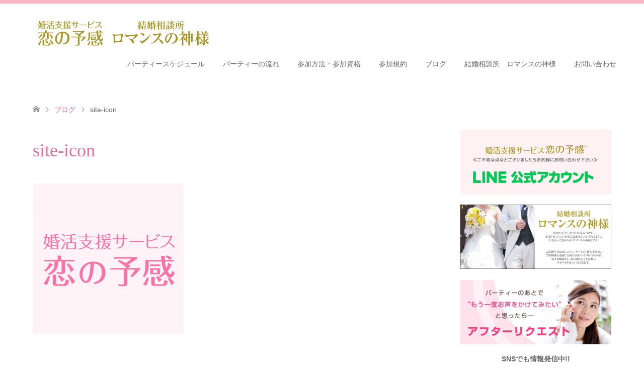

--- FILE ---
content_type: text/html; charset=UTF-8
request_url: https://www.114-koinoyokan.com/site-icon
body_size: 12446
content:




<!DOCTYPE html>
<html dir="ltr" lang="ja" prefix="og: https://ogp.me/ns#">
<head>
<meta charset="UTF-8">
<!--[if IE]><meta http-equiv="X-UA-Compatible" content="IE=edge"><![endif]-->
<meta name="viewport" content="width=device-width">

<meta name="description" content="...">
<link rel="pingback" href="https://www.114-koinoyokan.com/xmlrpc.php">
<link rel="shortcut icon" href="https://www.114-koinoyokan.com/wp-content/uploads/tcd-w/512x512.png">
	<style>img:is([sizes="auto" i], [sizes^="auto," i]) { contain-intrinsic-size: 3000px 1500px }</style>
	
		<!-- All in One SEO 4.9.3 - aioseo.com -->
		<title>site-icon | 婚活支援サービス 恋の予感</title>
	<meta name="robots" content="max-image-preview:large" />
	<meta name="author" content="staff"/>
	<link rel="canonical" href="https://www.114-koinoyokan.com/site-icon" />
	<meta name="generator" content="All in One SEO (AIOSEO) 4.9.3" />
		<meta property="og:locale" content="ja_JP" />
		<meta property="og:site_name" content="婚活支援サービス 恋の予感 | 岩手県花巻・北上・奥州・一関・沿岸" />
		<meta property="og:type" content="article" />
		<meta property="og:title" content="site-icon | 婚活支援サービス 恋の予感" />
		<meta property="og:url" content="https://www.114-koinoyokan.com/site-icon" />
		<meta property="article:published_time" content="2019-01-16T12:52:51+00:00" />
		<meta property="article:modified_time" content="2019-01-16T12:52:51+00:00" />
		<meta name="twitter:card" content="summary_large_image" />
		<meta name="twitter:title" content="site-icon | 婚活支援サービス 恋の予感" />
		<script type="application/ld+json" class="aioseo-schema">
			{"@context":"https:\/\/schema.org","@graph":[{"@type":"BreadcrumbList","@id":"https:\/\/www.114-koinoyokan.com\/site-icon#breadcrumblist","itemListElement":[{"@type":"ListItem","@id":"https:\/\/www.114-koinoyokan.com#listItem","position":1,"name":"\u5bb6","item":"https:\/\/www.114-koinoyokan.com","nextItem":{"@type":"ListItem","@id":"https:\/\/www.114-koinoyokan.com\/site-icon#listItem","name":"site-icon"}},{"@type":"ListItem","@id":"https:\/\/www.114-koinoyokan.com\/site-icon#listItem","position":2,"name":"site-icon","previousItem":{"@type":"ListItem","@id":"https:\/\/www.114-koinoyokan.com#listItem","name":"\u5bb6"}}]},{"@type":"ItemPage","@id":"https:\/\/www.114-koinoyokan.com\/site-icon#itempage","url":"https:\/\/www.114-koinoyokan.com\/site-icon","name":"site-icon | \u5a5a\u6d3b\u652f\u63f4\u30b5\u30fc\u30d3\u30b9 \u604b\u306e\u4e88\u611f","inLanguage":"ja","isPartOf":{"@id":"https:\/\/www.114-koinoyokan.com\/#website"},"breadcrumb":{"@id":"https:\/\/www.114-koinoyokan.com\/site-icon#breadcrumblist"},"author":{"@id":"https:\/\/www.114-koinoyokan.com\/archives\/author\/staff#author"},"creator":{"@id":"https:\/\/www.114-koinoyokan.com\/archives\/author\/staff#author"},"datePublished":"2019-01-16T21:52:51+09:00","dateModified":"2019-01-16T21:52:51+09:00"},{"@type":"Organization","@id":"https:\/\/www.114-koinoyokan.com\/#organization","name":"\u5a5a\u6d3b\u652f\u63f4\u30b5\u30fc\u30d3\u30b9 \u604b\u306e\u4e88\u611f","description":"\u5ca9\u624b\u770c\u82b1\u5dfb\u30fb\u5317\u4e0a\u30fb\u5965\u5dde\u30fb\u4e00\u95a2\u30fb\u6cbf\u5cb8","url":"https:\/\/www.114-koinoyokan.com\/"},{"@type":"Person","@id":"https:\/\/www.114-koinoyokan.com\/archives\/author\/staff#author","url":"https:\/\/www.114-koinoyokan.com\/archives\/author\/staff","name":"staff"},{"@type":"WebSite","@id":"https:\/\/www.114-koinoyokan.com\/#website","url":"https:\/\/www.114-koinoyokan.com\/","name":"\u5a5a\u6d3b\u652f\u63f4\u30b5\u30fc\u30d3\u30b9 \u604b\u306e\u4e88\u611f","description":"\u5ca9\u624b\u770c\u82b1\u5dfb\u30fb\u5317\u4e0a\u30fb\u5965\u5dde\u30fb\u4e00\u95a2\u30fb\u6cbf\u5cb8","inLanguage":"ja","publisher":{"@id":"https:\/\/www.114-koinoyokan.com\/#organization"}}]}
		</script>
		<!-- All in One SEO -->

<link rel="alternate" type="application/rss+xml" title="婚活支援サービス 恋の予感 &raquo; フィード" href="https://www.114-koinoyokan.com/feed" />
<link rel="alternate" type="application/rss+xml" title="婚活支援サービス 恋の予感 &raquo; コメントフィード" href="https://www.114-koinoyokan.com/comments/feed" />
<script type="text/javascript">
/* <![CDATA[ */
window._wpemojiSettings = {"baseUrl":"https:\/\/s.w.org\/images\/core\/emoji\/15.0.3\/72x72\/","ext":".png","svgUrl":"https:\/\/s.w.org\/images\/core\/emoji\/15.0.3\/svg\/","svgExt":".svg","source":{"concatemoji":"https:\/\/www.114-koinoyokan.com\/wp-includes\/js\/wp-emoji-release.min.js?ver=6.7.4"}};
/*! This file is auto-generated */
!function(i,n){var o,s,e;function c(e){try{var t={supportTests:e,timestamp:(new Date).valueOf()};sessionStorage.setItem(o,JSON.stringify(t))}catch(e){}}function p(e,t,n){e.clearRect(0,0,e.canvas.width,e.canvas.height),e.fillText(t,0,0);var t=new Uint32Array(e.getImageData(0,0,e.canvas.width,e.canvas.height).data),r=(e.clearRect(0,0,e.canvas.width,e.canvas.height),e.fillText(n,0,0),new Uint32Array(e.getImageData(0,0,e.canvas.width,e.canvas.height).data));return t.every(function(e,t){return e===r[t]})}function u(e,t,n){switch(t){case"flag":return n(e,"\ud83c\udff3\ufe0f\u200d\u26a7\ufe0f","\ud83c\udff3\ufe0f\u200b\u26a7\ufe0f")?!1:!n(e,"\ud83c\uddfa\ud83c\uddf3","\ud83c\uddfa\u200b\ud83c\uddf3")&&!n(e,"\ud83c\udff4\udb40\udc67\udb40\udc62\udb40\udc65\udb40\udc6e\udb40\udc67\udb40\udc7f","\ud83c\udff4\u200b\udb40\udc67\u200b\udb40\udc62\u200b\udb40\udc65\u200b\udb40\udc6e\u200b\udb40\udc67\u200b\udb40\udc7f");case"emoji":return!n(e,"\ud83d\udc26\u200d\u2b1b","\ud83d\udc26\u200b\u2b1b")}return!1}function f(e,t,n){var r="undefined"!=typeof WorkerGlobalScope&&self instanceof WorkerGlobalScope?new OffscreenCanvas(300,150):i.createElement("canvas"),a=r.getContext("2d",{willReadFrequently:!0}),o=(a.textBaseline="top",a.font="600 32px Arial",{});return e.forEach(function(e){o[e]=t(a,e,n)}),o}function t(e){var t=i.createElement("script");t.src=e,t.defer=!0,i.head.appendChild(t)}"undefined"!=typeof Promise&&(o="wpEmojiSettingsSupports",s=["flag","emoji"],n.supports={everything:!0,everythingExceptFlag:!0},e=new Promise(function(e){i.addEventListener("DOMContentLoaded",e,{once:!0})}),new Promise(function(t){var n=function(){try{var e=JSON.parse(sessionStorage.getItem(o));if("object"==typeof e&&"number"==typeof e.timestamp&&(new Date).valueOf()<e.timestamp+604800&&"object"==typeof e.supportTests)return e.supportTests}catch(e){}return null}();if(!n){if("undefined"!=typeof Worker&&"undefined"!=typeof OffscreenCanvas&&"undefined"!=typeof URL&&URL.createObjectURL&&"undefined"!=typeof Blob)try{var e="postMessage("+f.toString()+"("+[JSON.stringify(s),u.toString(),p.toString()].join(",")+"));",r=new Blob([e],{type:"text/javascript"}),a=new Worker(URL.createObjectURL(r),{name:"wpTestEmojiSupports"});return void(a.onmessage=function(e){c(n=e.data),a.terminate(),t(n)})}catch(e){}c(n=f(s,u,p))}t(n)}).then(function(e){for(var t in e)n.supports[t]=e[t],n.supports.everything=n.supports.everything&&n.supports[t],"flag"!==t&&(n.supports.everythingExceptFlag=n.supports.everythingExceptFlag&&n.supports[t]);n.supports.everythingExceptFlag=n.supports.everythingExceptFlag&&!n.supports.flag,n.DOMReady=!1,n.readyCallback=function(){n.DOMReady=!0}}).then(function(){return e}).then(function(){var e;n.supports.everything||(n.readyCallback(),(e=n.source||{}).concatemoji?t(e.concatemoji):e.wpemoji&&e.twemoji&&(t(e.twemoji),t(e.wpemoji)))}))}((window,document),window._wpemojiSettings);
/* ]]> */
</script>
<link rel='stylesheet' id='style-css' href='https://www.114-koinoyokan.com/wp-content/themes/skin_tcd046/style.css?ver=1.2' type='text/css' media='all' />
<style id='wp-emoji-styles-inline-css' type='text/css'>

	img.wp-smiley, img.emoji {
		display: inline !important;
		border: none !important;
		box-shadow: none !important;
		height: 1em !important;
		width: 1em !important;
		margin: 0 0.07em !important;
		vertical-align: -0.1em !important;
		background: none !important;
		padding: 0 !important;
	}
</style>
<link rel='stylesheet' id='wp-block-library-css' href='https://www.114-koinoyokan.com/wp-includes/css/dist/block-library/style.min.css?ver=6.7.4' type='text/css' media='all' />
<link rel='stylesheet' id='aioseo/css/src/vue/standalone/blocks/table-of-contents/global.scss-css' href='https://www.114-koinoyokan.com/wp-content/plugins/all-in-one-seo-pack/dist/Lite/assets/css/table-of-contents/global.e90f6d47.css?ver=4.9.3' type='text/css' media='all' />
<link rel='stylesheet' id='wp-components-css' href='https://www.114-koinoyokan.com/wp-includes/css/dist/components/style.min.css?ver=6.7.4' type='text/css' media='all' />
<link rel='stylesheet' id='wp-preferences-css' href='https://www.114-koinoyokan.com/wp-includes/css/dist/preferences/style.min.css?ver=6.7.4' type='text/css' media='all' />
<link rel='stylesheet' id='wp-block-editor-css' href='https://www.114-koinoyokan.com/wp-includes/css/dist/block-editor/style.min.css?ver=6.7.4' type='text/css' media='all' />
<link rel='stylesheet' id='popup-maker-block-library-style-css' href='https://www.114-koinoyokan.com/wp-content/plugins/popup-maker/dist/packages/block-library-style.css?ver=dbea705cfafe089d65f1' type='text/css' media='all' />
<style id='classic-theme-styles-inline-css' type='text/css'>
/*! This file is auto-generated */
.wp-block-button__link{color:#fff;background-color:#32373c;border-radius:9999px;box-shadow:none;text-decoration:none;padding:calc(.667em + 2px) calc(1.333em + 2px);font-size:1.125em}.wp-block-file__button{background:#32373c;color:#fff;text-decoration:none}
</style>
<style id='global-styles-inline-css' type='text/css'>
:root{--wp--preset--aspect-ratio--square: 1;--wp--preset--aspect-ratio--4-3: 4/3;--wp--preset--aspect-ratio--3-4: 3/4;--wp--preset--aspect-ratio--3-2: 3/2;--wp--preset--aspect-ratio--2-3: 2/3;--wp--preset--aspect-ratio--16-9: 16/9;--wp--preset--aspect-ratio--9-16: 9/16;--wp--preset--color--black: #000000;--wp--preset--color--cyan-bluish-gray: #abb8c3;--wp--preset--color--white: #ffffff;--wp--preset--color--pale-pink: #f78da7;--wp--preset--color--vivid-red: #cf2e2e;--wp--preset--color--luminous-vivid-orange: #ff6900;--wp--preset--color--luminous-vivid-amber: #fcb900;--wp--preset--color--light-green-cyan: #7bdcb5;--wp--preset--color--vivid-green-cyan: #00d084;--wp--preset--color--pale-cyan-blue: #8ed1fc;--wp--preset--color--vivid-cyan-blue: #0693e3;--wp--preset--color--vivid-purple: #9b51e0;--wp--preset--gradient--vivid-cyan-blue-to-vivid-purple: linear-gradient(135deg,rgba(6,147,227,1) 0%,rgb(155,81,224) 100%);--wp--preset--gradient--light-green-cyan-to-vivid-green-cyan: linear-gradient(135deg,rgb(122,220,180) 0%,rgb(0,208,130) 100%);--wp--preset--gradient--luminous-vivid-amber-to-luminous-vivid-orange: linear-gradient(135deg,rgba(252,185,0,1) 0%,rgba(255,105,0,1) 100%);--wp--preset--gradient--luminous-vivid-orange-to-vivid-red: linear-gradient(135deg,rgba(255,105,0,1) 0%,rgb(207,46,46) 100%);--wp--preset--gradient--very-light-gray-to-cyan-bluish-gray: linear-gradient(135deg,rgb(238,238,238) 0%,rgb(169,184,195) 100%);--wp--preset--gradient--cool-to-warm-spectrum: linear-gradient(135deg,rgb(74,234,220) 0%,rgb(151,120,209) 20%,rgb(207,42,186) 40%,rgb(238,44,130) 60%,rgb(251,105,98) 80%,rgb(254,248,76) 100%);--wp--preset--gradient--blush-light-purple: linear-gradient(135deg,rgb(255,206,236) 0%,rgb(152,150,240) 100%);--wp--preset--gradient--blush-bordeaux: linear-gradient(135deg,rgb(254,205,165) 0%,rgb(254,45,45) 50%,rgb(107,0,62) 100%);--wp--preset--gradient--luminous-dusk: linear-gradient(135deg,rgb(255,203,112) 0%,rgb(199,81,192) 50%,rgb(65,88,208) 100%);--wp--preset--gradient--pale-ocean: linear-gradient(135deg,rgb(255,245,203) 0%,rgb(182,227,212) 50%,rgb(51,167,181) 100%);--wp--preset--gradient--electric-grass: linear-gradient(135deg,rgb(202,248,128) 0%,rgb(113,206,126) 100%);--wp--preset--gradient--midnight: linear-gradient(135deg,rgb(2,3,129) 0%,rgb(40,116,252) 100%);--wp--preset--font-size--small: 13px;--wp--preset--font-size--medium: 20px;--wp--preset--font-size--large: 36px;--wp--preset--font-size--x-large: 42px;--wp--preset--spacing--20: 0.44rem;--wp--preset--spacing--30: 0.67rem;--wp--preset--spacing--40: 1rem;--wp--preset--spacing--50: 1.5rem;--wp--preset--spacing--60: 2.25rem;--wp--preset--spacing--70: 3.38rem;--wp--preset--spacing--80: 5.06rem;--wp--preset--shadow--natural: 6px 6px 9px rgba(0, 0, 0, 0.2);--wp--preset--shadow--deep: 12px 12px 50px rgba(0, 0, 0, 0.4);--wp--preset--shadow--sharp: 6px 6px 0px rgba(0, 0, 0, 0.2);--wp--preset--shadow--outlined: 6px 6px 0px -3px rgba(255, 255, 255, 1), 6px 6px rgba(0, 0, 0, 1);--wp--preset--shadow--crisp: 6px 6px 0px rgba(0, 0, 0, 1);}:where(.is-layout-flex){gap: 0.5em;}:where(.is-layout-grid){gap: 0.5em;}body .is-layout-flex{display: flex;}.is-layout-flex{flex-wrap: wrap;align-items: center;}.is-layout-flex > :is(*, div){margin: 0;}body .is-layout-grid{display: grid;}.is-layout-grid > :is(*, div){margin: 0;}:where(.wp-block-columns.is-layout-flex){gap: 2em;}:where(.wp-block-columns.is-layout-grid){gap: 2em;}:where(.wp-block-post-template.is-layout-flex){gap: 1.25em;}:where(.wp-block-post-template.is-layout-grid){gap: 1.25em;}.has-black-color{color: var(--wp--preset--color--black) !important;}.has-cyan-bluish-gray-color{color: var(--wp--preset--color--cyan-bluish-gray) !important;}.has-white-color{color: var(--wp--preset--color--white) !important;}.has-pale-pink-color{color: var(--wp--preset--color--pale-pink) !important;}.has-vivid-red-color{color: var(--wp--preset--color--vivid-red) !important;}.has-luminous-vivid-orange-color{color: var(--wp--preset--color--luminous-vivid-orange) !important;}.has-luminous-vivid-amber-color{color: var(--wp--preset--color--luminous-vivid-amber) !important;}.has-light-green-cyan-color{color: var(--wp--preset--color--light-green-cyan) !important;}.has-vivid-green-cyan-color{color: var(--wp--preset--color--vivid-green-cyan) !important;}.has-pale-cyan-blue-color{color: var(--wp--preset--color--pale-cyan-blue) !important;}.has-vivid-cyan-blue-color{color: var(--wp--preset--color--vivid-cyan-blue) !important;}.has-vivid-purple-color{color: var(--wp--preset--color--vivid-purple) !important;}.has-black-background-color{background-color: var(--wp--preset--color--black) !important;}.has-cyan-bluish-gray-background-color{background-color: var(--wp--preset--color--cyan-bluish-gray) !important;}.has-white-background-color{background-color: var(--wp--preset--color--white) !important;}.has-pale-pink-background-color{background-color: var(--wp--preset--color--pale-pink) !important;}.has-vivid-red-background-color{background-color: var(--wp--preset--color--vivid-red) !important;}.has-luminous-vivid-orange-background-color{background-color: var(--wp--preset--color--luminous-vivid-orange) !important;}.has-luminous-vivid-amber-background-color{background-color: var(--wp--preset--color--luminous-vivid-amber) !important;}.has-light-green-cyan-background-color{background-color: var(--wp--preset--color--light-green-cyan) !important;}.has-vivid-green-cyan-background-color{background-color: var(--wp--preset--color--vivid-green-cyan) !important;}.has-pale-cyan-blue-background-color{background-color: var(--wp--preset--color--pale-cyan-blue) !important;}.has-vivid-cyan-blue-background-color{background-color: var(--wp--preset--color--vivid-cyan-blue) !important;}.has-vivid-purple-background-color{background-color: var(--wp--preset--color--vivid-purple) !important;}.has-black-border-color{border-color: var(--wp--preset--color--black) !important;}.has-cyan-bluish-gray-border-color{border-color: var(--wp--preset--color--cyan-bluish-gray) !important;}.has-white-border-color{border-color: var(--wp--preset--color--white) !important;}.has-pale-pink-border-color{border-color: var(--wp--preset--color--pale-pink) !important;}.has-vivid-red-border-color{border-color: var(--wp--preset--color--vivid-red) !important;}.has-luminous-vivid-orange-border-color{border-color: var(--wp--preset--color--luminous-vivid-orange) !important;}.has-luminous-vivid-amber-border-color{border-color: var(--wp--preset--color--luminous-vivid-amber) !important;}.has-light-green-cyan-border-color{border-color: var(--wp--preset--color--light-green-cyan) !important;}.has-vivid-green-cyan-border-color{border-color: var(--wp--preset--color--vivid-green-cyan) !important;}.has-pale-cyan-blue-border-color{border-color: var(--wp--preset--color--pale-cyan-blue) !important;}.has-vivid-cyan-blue-border-color{border-color: var(--wp--preset--color--vivid-cyan-blue) !important;}.has-vivid-purple-border-color{border-color: var(--wp--preset--color--vivid-purple) !important;}.has-vivid-cyan-blue-to-vivid-purple-gradient-background{background: var(--wp--preset--gradient--vivid-cyan-blue-to-vivid-purple) !important;}.has-light-green-cyan-to-vivid-green-cyan-gradient-background{background: var(--wp--preset--gradient--light-green-cyan-to-vivid-green-cyan) !important;}.has-luminous-vivid-amber-to-luminous-vivid-orange-gradient-background{background: var(--wp--preset--gradient--luminous-vivid-amber-to-luminous-vivid-orange) !important;}.has-luminous-vivid-orange-to-vivid-red-gradient-background{background: var(--wp--preset--gradient--luminous-vivid-orange-to-vivid-red) !important;}.has-very-light-gray-to-cyan-bluish-gray-gradient-background{background: var(--wp--preset--gradient--very-light-gray-to-cyan-bluish-gray) !important;}.has-cool-to-warm-spectrum-gradient-background{background: var(--wp--preset--gradient--cool-to-warm-spectrum) !important;}.has-blush-light-purple-gradient-background{background: var(--wp--preset--gradient--blush-light-purple) !important;}.has-blush-bordeaux-gradient-background{background: var(--wp--preset--gradient--blush-bordeaux) !important;}.has-luminous-dusk-gradient-background{background: var(--wp--preset--gradient--luminous-dusk) !important;}.has-pale-ocean-gradient-background{background: var(--wp--preset--gradient--pale-ocean) !important;}.has-electric-grass-gradient-background{background: var(--wp--preset--gradient--electric-grass) !important;}.has-midnight-gradient-background{background: var(--wp--preset--gradient--midnight) !important;}.has-small-font-size{font-size: var(--wp--preset--font-size--small) !important;}.has-medium-font-size{font-size: var(--wp--preset--font-size--medium) !important;}.has-large-font-size{font-size: var(--wp--preset--font-size--large) !important;}.has-x-large-font-size{font-size: var(--wp--preset--font-size--x-large) !important;}
:where(.wp-block-post-template.is-layout-flex){gap: 1.25em;}:where(.wp-block-post-template.is-layout-grid){gap: 1.25em;}
:where(.wp-block-columns.is-layout-flex){gap: 2em;}:where(.wp-block-columns.is-layout-grid){gap: 2em;}
:root :where(.wp-block-pullquote){font-size: 1.5em;line-height: 1.6;}
</style>
<link rel='stylesheet' id='contact-form-7-css' href='https://www.114-koinoyokan.com/wp-content/plugins/contact-form-7/includes/css/styles.css?ver=6.1.4' type='text/css' media='all' />
<link rel='stylesheet' id='popup-maker-site-css' href='//www.114-koinoyokan.com/wp-content/uploads/pum/pum-site-styles.css?generated=1755151589&#038;ver=1.21.5' type='text/css' media='all' />
<script type="text/javascript" src="https://www.114-koinoyokan.com/wp-includes/js/jquery/jquery.min.js?ver=3.7.1" id="jquery-core-js"></script>
<script type="text/javascript" src="https://www.114-koinoyokan.com/wp-includes/js/jquery/jquery-migrate.min.js?ver=3.4.1" id="jquery-migrate-js"></script>
<link rel="https://api.w.org/" href="https://www.114-koinoyokan.com/wp-json/" /><link rel="alternate" title="JSON" type="application/json" href="https://www.114-koinoyokan.com/wp-json/wp/v2/media/193" /><link rel='shortlink' href='https://www.114-koinoyokan.com/?p=193' />
<link rel="alternate" title="oEmbed (JSON)" type="application/json+oembed" href="https://www.114-koinoyokan.com/wp-json/oembed/1.0/embed?url=https%3A%2F%2Fwww.114-koinoyokan.com%2Fsite-icon" />
<link rel="alternate" title="oEmbed (XML)" type="text/xml+oembed" href="https://www.114-koinoyokan.com/wp-json/oembed/1.0/embed?url=https%3A%2F%2Fwww.114-koinoyokan.com%2Fsite-icon&#038;format=xml" />

<link rel="stylesheet" href="https://www.114-koinoyokan.com/wp-content/themes/skin_tcd046/css/design-plus.css?ver=1.2">
<link rel="stylesheet" href="https://www.114-koinoyokan.com/wp-content/themes/skin_tcd046/css/sns-botton.css?ver=1.2">
<link rel="stylesheet" href="https://www.114-koinoyokan.com/wp-content/themes/skin_tcd046/css/responsive.css?ver=1.2">
<link rel="stylesheet" href="https://www.114-koinoyokan.com/wp-content/themes/skin_tcd046/css/footer-bar.css?ver=1.2">

<script src="https://www.114-koinoyokan.com/wp-content/themes/skin_tcd046/js/jquery.easing.1.3.js?ver=1.2"></script>
<script src="https://www.114-koinoyokan.com/wp-content/themes/skin_tcd046/js/jscript.js?ver=1.2"></script>
<script src="https://www.114-koinoyokan.com/wp-content/themes/skin_tcd046/js/comment.js?ver=1.2"></script>

<style type="text/css">
body, input, textarea { font-family: Arial, "ヒラギノ角ゴ ProN W3", "Hiragino Kaku Gothic ProN", "メイリオ", Meiryo, sans-serif; }
.rich_font { font-weight:500; font-family: "Times New Roman" , "游明朝" , "Yu Mincho" , "游明朝体" , "YuMincho" , "ヒラギノ明朝 Pro W3" , "Hiragino Mincho Pro" , "HiraMinProN-W3" , "HGS明朝E" , "ＭＳ Ｐ明朝" , "MS PMincho" , serif; }

#header .logo { font-size:24px; }
.fix_top.header_fix #header .logo { font-size:20px; }
#footer_logo .logo { font-size:24px; }
 #logo_image img { width:50%; height:50%; max-height: none; }
#footer_logo img { width:50%; height:50%; }
#post_title { font-size:36px; }
body, .post_content { font-size:14px; }

@media screen and (max-width:991px) {
  #header .logo { font-size:18px; }
  .mobile_fix_top.header_fix #header .logo { font-size:18px; }
  #logo_image img { width:50%; height:50%; max-height: none; }
  #post_title { font-size:20px; }
  body, .post_content { font-size:14px; }
}


#site_wrap { display:none; }
#site_loader_overlay {
  background: #fff;
  opacity: 1;
  position: fixed;
  top: 0px;
  left: 0px;
  width: 100%;
  height: 100%;
  width: 100vw;
  height: 100vh;
  z-index: 99999;
}
#site_loader_animation {
  margin: -33px 0 0 -33px;
  width: 60px;
  height: 60px;
  font-size: 10px;
  text-indent: -9999em;
  position: fixed;
  top: 50%;
  left: 50%;
  border: 3px solid rgba(250,163,180,0.2);
  border-top-color: #FAA3B4;
  border-radius: 50%;
  -webkit-animation: loading-circle 1.1s infinite linear;
  animation: loading-circle 1.1s infinite linear;
}
@-webkit-keyframes loading-circle {
  0% { -webkit-transform: rotate(0deg); transform: rotate(0deg); }
  100% { -webkit-transform: rotate(360deg); transform: rotate(360deg); }
}
@keyframes loading-circle {
  0% { -webkit-transform: rotate(0deg); transform: rotate(0deg); }
  100% { -webkit-transform: rotate(360deg); transform: rotate(360deg);
  }
}


.image {
-webkit-transition: .5s;
-moz-transition: .5s;
-ms-transition: .5s;
transition: .5s;
}
.image img {
-webkit-backface-visibility: hidden;
backface-visibility: hidden;
-webkit-transition-property: opacity;
-webkit-transition: .5s;
-moz-transition-property: opacity;
-moz-transition: .5s;
-ms-transition-property: opacity;
-ms-transition: .5s;
-o-transition-property: opacity;
-o-transition: .5s;
transition-property: opacity;
transition: .5s;
}
.image:hover img, a:hover .image img {
opacity: 0.8;
}
.image:hover, a:hover .image {
background: #FFFFFF;
}

.headline_bg_l, .headline_bg, ul.meta .category span, .page_navi a:hover, .page_navi span.current, .page_navi p.back a:hover,
#post_pagination p, #post_pagination a:hover, #previous_next_post2 a:hover, .single-news #post_meta_top .date, .single-campaign #post_meta_top .date, ol#voice_list .info .voice_button a:hover, .voice_user .voice_name, .voice_course .course_button a, .side_headline, #footer_top,
#comment_header ul li a:hover, #comment_header ul li.comment_switch_active a, #comment_header #comment_closed p, #submit_comment
{ background-color:#FAA3B4; }

.page_navi a:hover, .page_navi span.current, #post_pagination p, #comment_header ul li.comment_switch_active a, #comment_header #comment_closed p, #guest_info input:focus, #comment_textarea textarea:focus
{ border-color:#FAA3B4; }

#comment_header ul li.comment_switch_active a:after, #comment_header #comment_closed p:after
{ border-color:#FAA3B4 transparent transparent transparent; }

a:hover, #global_menu > ul > li > a:hover, #bread_crumb li a, #bread_crumb li.home a:hover:before, ul.meta .date, .footer_headline, .footer_widget a:hover,
#post_title, #previous_next_post a:hover, #previous_next_post a:hover:before, #previous_next_post a:hover:after,
#recent_news .info .date, .course_category .course_category_headline, .course_category .info .headline, ol#voice_list .info .voice_name, dl.interview dt, .voice_course .course_button a:hover, ol#staff_list .info .staff_name, .staff_info .staff_detail .staff_name, .staff_info .staff_detail .staff_social_link li a:hover:before,
.styled_post_list1 .date, .collapse_category_list li a:hover, .tcdw_course_list_widget .course_list li .image, .side_widget.tcdw_banner_list_widget .side_headline, ul.banner_list li .image,
#index_content1 .caption .headline, #index_course li .image, #index_news .date, #index_voice li .info .voice_name, #index_blog .headline, .table.pb_pricemenu td.menu, .side_widget .campaign_list .date, .side_widget .news_list .date, .side_widget .staff_list .staff_name, .side_widget .voice_list .voice_name
{ color:#ED6D8F; }

#footer_bottom, a.index_blog_button:hover, .widget_search #search-btn input:hover, .widget_search #searchsubmit:hover, .widget.google_search #searchsubmit:hover, #submit_comment:hover, #header_slider .slick-dots li button:hover, #header_slider .slick-dots li.slick-active button
{ background-color:#ED6D8F; }

.post_content a { color:#ED6D8F; }

#archive_wrapper, #related_post ol { background-color:rgba(250,163,180,0.15); }
#index_course li.noimage .image, .course_category .noimage .imagebox, .tcdw_course_list_widget .course_list li.noimage .image { background:rgba(250,163,180,0.3); }

#index_blog, #footer_widget, .course_categories li a.active, .course_categories li a:hover, .styled_post_list1_tabs li { background-color:rgba(250,163,180,0.15); }
#index_topics { background:rgba(250,163,180,0.8); }
#header { border-top-color:rgba(250,163,180,0.8); }

@media screen and (min-width:992px) {
  .fix_top.header_fix #header { background-color:rgba(250,163,180,0.8); }
  #global_menu ul ul a { background-color:#FAA3B4; }
  #global_menu ul ul a:hover { background-color:#ED6D8F; }
}
@media screen and (max-width:991px) {
  a.menu_button.active { background:rgba(250,163,180,0.8); };
  .mobile_fix_top.header_fix #header { background-color:rgba(250,163,180,0.8); }
  #global_menu { background-color:#FAA3B4; }
  #global_menu a:hover { background-color:#ED6D8F; }
}
@media screen and (max-width:991px) {
  .mobile_fix_top.header_fix #header { background-color:rgba(250,163,180,0.8); }
}


</style>

<style type="text/css"></style><link rel="icon" href="https://www.114-koinoyokan.com/wp-content/uploads/2024/02/cropped-icon_512x512-32x32.png" sizes="32x32" />
<link rel="icon" href="https://www.114-koinoyokan.com/wp-content/uploads/2024/02/cropped-icon_512x512-192x192.png" sizes="192x192" />
<link rel="apple-touch-icon" href="https://www.114-koinoyokan.com/wp-content/uploads/2024/02/cropped-icon_512x512-180x180.png" />
<meta name="msapplication-TileImage" content="https://www.114-koinoyokan.com/wp-content/uploads/2024/02/cropped-icon_512x512-270x270.png" />
<!-- Global site tag (gtag.js) - Google Ads: 448666369 -->
<script async src="https://www.googletagmanager.com/gtag/js?id=AW-448666369"></script>
<script>
  window.dataLayer = window.dataLayer || [];
  function gtag(){dataLayer.push(arguments);}
  gtag('js', new Date());

  gtag('config', 'AW-448666369');
</script>
<!-- Facebook Pixel Code -->
<script>
!function(f,b,e,v,n,t,s)
{if(f.fbq)return;n=f.fbq=function(){n.callMethod?
n.callMethod.apply(n,arguments):n.queue.push(arguments)};
if(!f._fbq)f._fbq=n;n.push=n;n.loaded=!0;n.version='2.0';
n.queue=[];t=b.createElement(e);t.async=!0;
t.src=v;s=b.getElementsByTagName(e)[0];
s.parentNode.insertBefore(t,s)}(window, document,'script',
'https://connect.facebook.net/en_US/fbevents.js');
fbq('init', '173758634089318');
fbq('track', 'PageView');
</script>
<noscript><img height="1" width="1" style="display:none"
src="https://www.facebook.com/tr?id=173758634089318&ev=PageView&noscript=1"
/></noscript>
<!-- End Facebook Pixel Code -->
</head>
<body id="body" class="attachment attachment-template-default single single-attachment postid-193 attachmentid-193 attachment-png">

<div id="site_loader_overlay">
 <div id="site_loader_animation">
 </div>
</div>
<div id="site_wrap">

 <div id="header" class="clearfix">
  <div class="header_inner">
   <div id="header_logo">
    <div id="logo_image">
 <h1 class="logo">
  <a href="https://www.114-koinoyokan.com/" title="婚活支援サービス 恋の予感" data-label="婚活支援サービス 恋の予感"><img class="h_logo" src="https://www.114-koinoyokan.com/wp-content/uploads/2024/02/恋の予感_ロマンス文字.jpg?1769287757" alt="婚活支援サービス 恋の予感" title="婚活支援サービス 恋の予感" /></a>
 </h1>
</div>
<div id="logo_image_fixed">
 <p class="logo"><a href="https://www.114-koinoyokan.com/" title="婚活支援サービス 恋の予感"><img class="s_logo" src="https://www.114-koinoyokan.com/wp-content/uploads/2019/01/site-icon.png?1769287757" alt="婚活支援サービス 恋の予感" title="婚活支援サービス 恋の予感" /></a></p>
</div>
   </div>

      <a href="#" class="menu_button"><span>menu</span></a>
   <div id="global_menu">
    <ul id="menu-hd-menu" class="menu"><li id="menu-item-411" class="menu-item menu-item-type-post_type_archive menu-item-object-schedule menu-item-411"><a href="https://www.114-koinoyokan.com/archives/schedule">パーティースケジュール</a></li>
<li id="menu-item-198" class="menu-item menu-item-type-post_type menu-item-object-page menu-item-198"><a href="https://www.114-koinoyokan.com/flow">パーティーの流れ</a></li>
<li id="menu-item-111" class="menu-item menu-item-type-post_type menu-item-object-page menu-item-111"><a href="https://www.114-koinoyokan.com/entry">参加方法・参加資格</a></li>
<li id="menu-item-29" class="menu-item menu-item-type-post_type menu-item-object-page menu-item-29"><a href="https://www.114-koinoyokan.com/agreement">参加規約</a></li>
<li id="menu-item-19" class="menu-item menu-item-type-post_type menu-item-object-page current_page_parent menu-item-19"><a href="https://www.114-koinoyokan.com/blog">ブログ</a></li>
<li id="menu-item-1821" class="menu-item menu-item-type-post_type menu-item-object-page menu-item-1821"><a href="https://www.114-koinoyokan.com/romance">結婚相談所　ロマンスの神様</a></li>
<li id="menu-item-1824" class="menu-item menu-item-type-post_type menu-item-object-page menu-item-1824"><a href="https://www.114-koinoyokan.com/contact">お問い合わせ</a></li>
</ul>   </div>
     </div>
 </div><!-- END #header -->

 <div id="main_contents" class="clearfix">


<div id="bread_crumb">

<ul class="clearfix">
 <li itemscope="itemscope" itemtype="http://data-vocabulary.org/Breadcrumb" class="home"><a itemprop="url" href="https://www.114-koinoyokan.com/"><span itemprop="title">ホーム</span></a></li>

 <li itemscope="itemscope" itemtype="http://data-vocabulary.org/Breadcrumb"><a itemprop="url" href="https://www.114-koinoyokan.com/blog">ブログ</a></li>
 <!--
 <li itemscope="itemscope" itemtype="http://data-vocabulary.org/Breadcrumb">
   </li>
 -->
 <li class="last">site-icon</li>

</ul>
</div>

<div id="main_col" class="clearfix">

<div id="left_col">

 
 <div id="article">

  <ul id="post_meta_top" class="meta clearfix">
      <!--<li class="date"><time class="entry-date updated" datetime="2019-01-16T21:52:51+09:00">2019.01.16</time></li>-->  </ul>

  <h2 id="post_title" class="rich_font">site-icon</h2>

  
  
    
  <div class="post_content clearfix">
   <p class="attachment"><a href='https://www.114-koinoyokan.com/wp-content/uploads/2019/01/site-icon.png'><img decoding="async" width="300" height="300" src="https://www.114-koinoyokan.com/wp-content/uploads/2019/01/site-icon-300x300.png" class="attachment-medium size-medium" alt="" srcset="https://www.114-koinoyokan.com/wp-content/uploads/2019/01/site-icon-300x300.png 300w, https://www.114-koinoyokan.com/wp-content/uploads/2019/01/site-icon-150x150.png 150w, https://www.114-koinoyokan.com/wp-content/uploads/2019/01/site-icon-200x200.png 200w, https://www.114-koinoyokan.com/wp-content/uploads/2019/01/site-icon.png 640w" sizes="(max-width: 300px) 100vw, 300px" /></a></p>
     </div>

    <div class="single_share clearfix" id="single_share_bottom">
   <div class="share-type1 share-btm">
 
	<div class="sns mt10 mb45">
		<ul class="type1 clearfix">
			<li class="twitter">
				<a href="http://twitter.com/share?text=site-icon&url=https%3A%2F%2Fwww.114-koinoyokan.com%2Fsite-icon&via=&tw_p=tweetbutton&related=" onclick="javascript:window.open(this.href, '', 'menubar=no,toolbar=no,resizable=yes,scrollbars=yes,height=400,width=600');return false;"><i class="icon-twitter"></i><span class="ttl">Tweet</span><span class="share-count"></span></a>
			</li>
			<li class="facebook">
				<a href="//www.facebook.com/sharer/sharer.php?u=https://www.114-koinoyokan.com/site-icon&amp;t=site-icon" class="facebook-btn-icon-link" target="blank" rel="nofollow"><i class="icon-facebook"></i><span class="ttl">Share</span><span class="share-count"></span></a>
			</li>
			<!--
			<li class="googleplus">
				<a href="https://plus.google.com/share?url=https%3A%2F%2Fwww.114-koinoyokan.com%2Fsite-icon" onclick="javascript:window.open(this.href, '', 'menubar=no,toolbar=no,resizable=yes,scrollbars=yes,height=600,width=500');return false;"><i class="icon-google-plus"></i><span class="ttl">+1</span><span class="share-count"></span></a>
			</li>
-->
		</ul>
	</div>
</div>
  </div>
  
    <ul id="post_meta_bottom" class="clearfix">
      <li class="post_category"></li>        </ul>
  
    <div id="previous_next_post" class="clearfix">
     </div>
  
 </div><!-- END #article -->

  
 
 
 

</div><!-- END #left_col -->


 
<!-- sidebar -->
<div id="side_col">
<div id="shopdata">
<p><img src="https://www.114-koinoyokan.com/wp-content/uploads/2024/02/ft2-toiawase-phone.png" width="250"></p>
<p class="mail clearfix">
<a href="https://lin.ee/cTInPAC" class="mail"><img src="https://www.114-koinoyokan.com/wp-content/uploads/2024/02/LOA_logo_1_green_JP.png" height="25"></a>
</p>
</div>
<div class="side-bnr">
	<a href="https://www.114-koinoyokan.com/romance"><img src="https://www.114-koinoyokan.com/wp-content/uploads/2024/02/banner-romance_750x320.png" alt="結婚相談所ロマンスの神様" width="100%"></a>
</div>
<div class="side-bnr">
	<a href="https://www.114-koinoyokan.com/after"><img src="https://www.114-koinoyokan.com/wp-content/uploads/2019/01/bnr-after.png" alt="パーティーのあとで“もう一度お声をかけてみたい”と思ったら―　アフターリクエスト" width="100%"></a>
</div>
<div class="sns-bnr">
	<h4>SNSでも情報発信中!!</h4>
	<a href="https://lin.ee/cTInPAC" target="_blank" alt="LINE公式アカウント"><img src="https://www.114-koinoyokan.com/wp-content/uploads/2024/02/LOA_logo_1_green_JP.png" height="15"></a>
	<a href="https://www.facebook.com/a.koinoyokan/" target="_blank" alt="facebook"><img src="https://www.114-koinoyokan.com/wp-content/uploads/2019/01/bnr-icon-facebook.png" height="26"></a>
	<a href="https://www.instagram.com/11koinoyokan/" target="_blank" alt="Instagram"><img src="https://www.114-koinoyokan.com/wp-content/uploads/2019/01/bnr-icon-instagram.png" height="26"></a>
	<a href="https://twitter.com/kss_koinoyokan/" target="_blank" alt="twitter" class="mobile-only"><img src="https://www.114-koinoyokan.com/wp-content/uploads/2019/01/bnr-icon-twitter.png" height="26"></a>
</div>
<div class="twitter-box pc-only">
<a class="twitter-timeline" href="https://twitter.com/kss_koinoyokan?ref_src=twsrc%5Etfw">Tweets by kss_koinoyokan</a><script async src="https://platform.twitter.com/widgets.js" charset="utf-8"></script> 
</div>
</div>
<!-- sidebar END -->
</div><!-- END #main_col -->


 </div><!-- END #main_contents -->

  
 <div id="footer_widget">
  <div class="footer_inner">
   <div class="widget footer_widget widget_nav_menu" id="nav_menu-3">
<h3 class="footer_headline">HOME</h3><div class="menu-ft-home-container"><ul id="menu-ft-home" class="menu"><li id="menu-item-356" class="menu-item menu-item-type-post_type menu-item-object-page menu-item-home menu-item-356"><a href="https://www.114-koinoyokan.com/">トップページ</a></li>
</ul></div></div>
<div class="widget footer_widget widget_nav_menu" id="nav_menu-6">
<h3 class="footer_headline">INFO</h3><div class="menu-ft-info-container"><ul id="menu-ft-info" class="menu"><li id="menu-item-372" class="menu-item menu-item-type-custom menu-item-object-custom menu-item-372"><a href="https://www.114-koinoyokan.com/archives/news">お知らせ</a></li>
<li id="menu-item-371" class="menu-item menu-item-type-post_type menu-item-object-page current_page_parent menu-item-371"><a href="https://www.114-koinoyokan.com/blog">ブログ</a></li>
</ul></div></div>
<div class="widget footer_widget widget_nav_menu" id="nav_menu-4">
<h3 class="footer_headline">PARTY</h3><div class="menu-ft-party-container"><ul id="menu-ft-party" class="menu"><li id="menu-item-412" class="menu-item menu-item-type-post_type_archive menu-item-object-schedule menu-item-412"><a href="https://www.114-koinoyokan.com/archives/schedule">パーティースケジュール</a></li>
<li id="menu-item-365" class="menu-item menu-item-type-post_type menu-item-object-page menu-item-365"><a href="https://www.114-koinoyokan.com/flow">パーティーの流れ</a></li>
<li id="menu-item-367" class="menu-item menu-item-type-post_type menu-item-object-page menu-item-367"><a href="https://www.114-koinoyokan.com/entry">参加方法・参加資格</a></li>
<li id="menu-item-369" class="menu-item menu-item-type-post_type menu-item-object-page menu-item-369"><a href="https://www.114-koinoyokan.com/agreement">参加規約</a></li>
<li id="menu-item-368" class="menu-item menu-item-type-post_type menu-item-object-page menu-item-368"><a href="https://www.114-koinoyokan.com/after">アフターリクエスト</a></li>
</ul></div></div>
<div class="widget footer_widget widget_nav_menu" id="nav_menu-5">
<h3 class="footer_headline">SERVICES</h3><div class="menu-ft-services-container"><ul id="menu-ft-services" class="menu"><li id="menu-item-1744" class="menu-item menu-item-type-post_type menu-item-object-page menu-item-1744"><a href="https://www.114-koinoyokan.com/romance">ロマンスの神様</a></li>
</ul></div></div>
<div class="widget footer_widget widget_nav_menu" id="nav_menu-7">
<h3 class="footer_headline">PRIVACY POLICY</h3><div class="menu-ft-privacy-policy-container"><ul id="menu-ft-privacy-policy" class="menu"><li id="menu-item-373" class="menu-item menu-item-type-post_type menu-item-object-page menu-item-373"><a href="https://www.114-koinoyokan.com/privacypolicy">個人情報取扱方針</a></li>
</ul></div></div>
<div class="widget footer_widget widget_nav_menu" id="nav_menu-8">
<h3 class="footer_headline">CONTACT</h3><div class="menu-ft-contact-container"><ul id="menu-ft-contact" class="menu"><li id="menu-item-382" class="menu-item menu-item-type-post_type menu-item-object-page menu-item-382"><a href="https://www.114-koinoyokan.com/contact">お問い合わせ</a></li>
<li id="menu-item-452" class="menu-item menu-item-type-post_type menu-item-object-page menu-item-452"><a href="https://www.114-koinoyokan.com/company">会社概要</a></li>
</ul></div></div>
  </div>
 </div>

  
 <div id="footer_top">
  <div class="footer_inner">

   <!-- footer logo -->
   <div id="footer_logo">
    <div class="logo_area">
 <p class="logo"><a href="https://www.114-koinoyokan.com/" title="婚活支援サービス 恋の予感"><img class="f_logo" src="https://www.114-koinoyokan.com/wp-content/uploads/2019/01/ft-logo.png?1769287757" alt="婚活支援サービス 恋の予感" title="婚活支援サービス 恋の予感" /></a></p>
</div>
   </div>

      <p id="footer_address">
    <span class="mr10"> </span>           </p>
   
      <!-- social button -->
   <ul class="clearfix" id="footer_social_link">
        <li class="twitter"><a href="https://twitter.com/kss_koinoyokan" target="_blank">Twitter</a></li>
            <li class="facebook"><a href="https://www.facebook.com/a.koinoyokan/" target="_blank">Facebook</a></li>
            <li class="insta"><a href="https://www.instagram.com/11koinoyokan/" target="_blank">Instagram</a></li>
            <li class="rss"><a href="https://www.114-koinoyokan.com/feed" target="_blank">RSS</a></li>
       </ul>
   
  </div><!-- END #footer_top_inner -->
 </div><!-- END #footer_top -->

 <div id="footer_bottom">
  <div class="footer_inner">

   <p id="copyright"><span>Copyright </span>&copy; <a href="https://www.114-koinoyokan.com/">婚活支援サービス 恋の予感</a>. All Rights Reserved.</p>

   <div id="return_top">
    <a href="#body"><span>PAGE TOP</span></a>
   </div><!-- END #return_top -->

  </div><!-- END #footer_bottom_inner -->
 </div><!-- END #footer_bottom -->


</div><!-- #site_wrap -->

<script>


jQuery(document).ready(function($){


  function after_load() {
    $('#site_loader_animation').delay(300).fadeOut(600);
    $('#site_loader_overlay').delay(600).fadeOut(900);
    $('#site_wrap').css('display', 'block');

    $(window).trigger('resize');
  }

  $(window).load(function () {
    after_load();
  });

  setTimeout(function(){
    if( $('#site_loader_overlay').not(':animated').is(':visible') ) {
      after_load();
    }
  }, 3000);


});
</script>



<div 
	id="pum-813" 
	role="dialog" 
	aria-modal="false"
	class="pum pum-overlay pum-theme-805 pum-theme-default-theme popmake-overlay pum-click-to-close click_open" 
	data-popmake="{&quot;id&quot;:813,&quot;slug&quot;:&quot;%e3%80%8e%e5%ab%81%e3%81%ab%e6%9d%a5%e3%81%aa%e3%81%84%e3%81%8b%e3%80%8fin%e5%a4%a7%e8%88%b9%e6%b8%a1%e5%b8%82-%e6%97%a5%e7%a8%8b&quot;,&quot;theme_id&quot;:805,&quot;cookies&quot;:[],&quot;triggers&quot;:[{&quot;type&quot;:&quot;click_open&quot;,&quot;settings&quot;:{&quot;extra_selectors&quot;:&quot;&quot;,&quot;cookie_name&quot;:null}}],&quot;mobile_disabled&quot;:null,&quot;tablet_disabled&quot;:null,&quot;meta&quot;:{&quot;display&quot;:{&quot;stackable&quot;:false,&quot;overlay_disabled&quot;:false,&quot;scrollable_content&quot;:false,&quot;disable_reposition&quot;:false,&quot;size&quot;:&quot;auto&quot;,&quot;responsive_min_width&quot;:&quot;30%&quot;,&quot;responsive_min_width_unit&quot;:false,&quot;responsive_max_width&quot;:&quot;30%&quot;,&quot;responsive_max_width_unit&quot;:false,&quot;custom_width&quot;:&quot;750px&quot;,&quot;custom_width_unit&quot;:false,&quot;custom_height&quot;:&quot;380px&quot;,&quot;custom_height_unit&quot;:false,&quot;custom_height_auto&quot;:&quot;1&quot;,&quot;location&quot;:&quot;center top&quot;,&quot;position_from_trigger&quot;:false,&quot;position_top&quot;:&quot;100&quot;,&quot;position_left&quot;:&quot;0&quot;,&quot;position_bottom&quot;:&quot;0&quot;,&quot;position_right&quot;:&quot;0&quot;,&quot;position_fixed&quot;:false,&quot;animation_type&quot;:&quot;fade&quot;,&quot;animation_speed&quot;:&quot;350&quot;,&quot;animation_origin&quot;:&quot;center top&quot;,&quot;overlay_zindex&quot;:false,&quot;zindex&quot;:&quot;1999999999&quot;},&quot;close&quot;:{&quot;text&quot;:&quot;\u00d7&quot;,&quot;button_delay&quot;:&quot;0&quot;,&quot;overlay_click&quot;:&quot;1&quot;,&quot;esc_press&quot;:false,&quot;f4_press&quot;:false},&quot;click_open&quot;:[]}}">

	<div id="popmake-813" class="pum-container popmake theme-805">

				
				
		
				<div class="pum-content popmake-content" tabindex="0">
			<p class="attachment"><a href='https://www.114-koinoyokan.com/wp-content/uploads/2019/01/site-icon.png'><img width="300" height="300" src="https://www.114-koinoyokan.com/wp-content/uploads/2019/01/site-icon-300x300.png" class="attachment-medium size-medium" alt="" decoding="async" fetchpriority="high" srcset="https://www.114-koinoyokan.com/wp-content/uploads/2019/01/site-icon-300x300.png 300w, https://www.114-koinoyokan.com/wp-content/uploads/2019/01/site-icon-150x150.png 150w, https://www.114-koinoyokan.com/wp-content/uploads/2019/01/site-icon-200x200.png 200w, https://www.114-koinoyokan.com/wp-content/uploads/2019/01/site-icon.png 640w" sizes="(max-width: 300px) 100vw, 300px" /></a></p>
<p><img decoding="async" src="https://www.114-koinoyokan.com/wp-content/uploads/2019/04/yomekoi-schedule-pc-01.jpg" alt="" width="100%" class="alignnone size-full wp-image-799" /><br />
<img decoding="async" src="https://www.114-koinoyokan.com/wp-content/uploads/2019/04/yomekoi-schedule-pc-02.jpg" alt="" width="100%" class="alignnone size-full wp-image-799" /><br />
<img decoding="async" src="https://www.114-koinoyokan.com/wp-content/uploads/2019/04/yomekoi-schedule-pc-03.jpg" alt="" width="100%" class="alignnone size-full wp-image-799" /></p>
		</div>

				
							<button type="button" class="pum-close popmake-close" aria-label="Close">
			×			</button>
		
	</div>

</div>
<script type="text/javascript" src="https://www.114-koinoyokan.com/wp-includes/js/comment-reply.min.js?ver=6.7.4" id="comment-reply-js" async="async" data-wp-strategy="async"></script>
<script type="text/javascript" src="https://www.114-koinoyokan.com/wp-includes/js/dist/hooks.min.js?ver=4d63a3d491d11ffd8ac6" id="wp-hooks-js"></script>
<script type="text/javascript" src="https://www.114-koinoyokan.com/wp-includes/js/dist/i18n.min.js?ver=5e580eb46a90c2b997e6" id="wp-i18n-js"></script>
<script type="text/javascript" id="wp-i18n-js-after">
/* <![CDATA[ */
wp.i18n.setLocaleData( { 'text direction\u0004ltr': [ 'ltr' ] } );
/* ]]> */
</script>
<script type="text/javascript" src="https://www.114-koinoyokan.com/wp-content/plugins/contact-form-7/includes/swv/js/index.js?ver=6.1.4" id="swv-js"></script>
<script type="text/javascript" id="contact-form-7-js-translations">
/* <![CDATA[ */
( function( domain, translations ) {
	var localeData = translations.locale_data[ domain ] || translations.locale_data.messages;
	localeData[""].domain = domain;
	wp.i18n.setLocaleData( localeData, domain );
} )( "contact-form-7", {"translation-revision-date":"2025-11-30 08:12:23+0000","generator":"GlotPress\/4.0.3","domain":"messages","locale_data":{"messages":{"":{"domain":"messages","plural-forms":"nplurals=1; plural=0;","lang":"ja_JP"},"This contact form is placed in the wrong place.":["\u3053\u306e\u30b3\u30f3\u30bf\u30af\u30c8\u30d5\u30a9\u30fc\u30e0\u306f\u9593\u9055\u3063\u305f\u4f4d\u7f6e\u306b\u7f6e\u304b\u308c\u3066\u3044\u307e\u3059\u3002"],"Error:":["\u30a8\u30e9\u30fc:"]}},"comment":{"reference":"includes\/js\/index.js"}} );
/* ]]> */
</script>
<script type="text/javascript" id="contact-form-7-js-before">
/* <![CDATA[ */
var wpcf7 = {
    "api": {
        "root": "https:\/\/www.114-koinoyokan.com\/wp-json\/",
        "namespace": "contact-form-7\/v1"
    }
};
/* ]]> */
</script>
<script type="text/javascript" src="https://www.114-koinoyokan.com/wp-content/plugins/contact-form-7/includes/js/index.js?ver=6.1.4" id="contact-form-7-js"></script>
<script type="text/javascript" src="https://www.114-koinoyokan.com/wp-includes/js/jquery/ui/core.min.js?ver=1.13.3" id="jquery-ui-core-js"></script>
<script type="text/javascript" id="popup-maker-site-js-extra">
/* <![CDATA[ */
var pum_vars = {"version":"1.21.5","pm_dir_url":"https:\/\/www.114-koinoyokan.com\/wp-content\/plugins\/popup-maker\/","ajaxurl":"https:\/\/www.114-koinoyokan.com\/wp-admin\/admin-ajax.php","restapi":"https:\/\/www.114-koinoyokan.com\/wp-json\/pum\/v1","rest_nonce":null,"default_theme":"805","debug_mode":"","disable_tracking":"","home_url":"\/","message_position":"top","core_sub_forms_enabled":"1","popups":[],"cookie_domain":"","analytics_enabled":"1","analytics_route":"analytics","analytics_api":"https:\/\/www.114-koinoyokan.com\/wp-json\/pum\/v1"};
var pum_sub_vars = {"ajaxurl":"https:\/\/www.114-koinoyokan.com\/wp-admin\/admin-ajax.php","message_position":"top"};
var pum_popups = {"pum-813":{"triggers":[],"cookies":[],"disable_on_mobile":false,"disable_on_tablet":false,"atc_promotion":null,"explain":null,"type_section":null,"theme_id":"805","size":"auto","responsive_min_width":"30%","responsive_max_width":"30%","custom_width":"750px","custom_height_auto":true,"custom_height":"380px","scrollable_content":false,"animation_type":"fade","animation_speed":"350","animation_origin":"center top","open_sound":"none","custom_sound":"","location":"center top","position_top":"100","position_bottom":"0","position_left":"0","position_right":"0","position_from_trigger":false,"position_fixed":false,"overlay_disabled":false,"stackable":false,"disable_reposition":false,"zindex":"1999999999","close_button_delay":"0","fi_promotion":null,"close_on_form_submission":false,"close_on_form_submission_delay":0,"close_on_overlay_click":true,"close_on_esc_press":false,"close_on_f4_press":false,"disable_form_reopen":false,"disable_accessibility":false,"theme_slug":"default-theme","id":813,"slug":"%e3%80%8e%e5%ab%81%e3%81%ab%e6%9d%a5%e3%81%aa%e3%81%84%e3%81%8b%e3%80%8fin%e5%a4%a7%e8%88%b9%e6%b8%a1%e5%b8%82-%e6%97%a5%e7%a8%8b"}};
/* ]]> */
</script>
<script type="text/javascript" src="//www.114-koinoyokan.com/wp-content/uploads/pum/pum-site-scripts.js?defer&amp;generated=1755151589&amp;ver=1.21.5" id="popup-maker-site-js"></script>

<!-- Shortcodes Ultimate custom CSS - start -->
<style type="text/css">
.su-tabs{ background:#ffffff; }
.su-tabs-nav span{margin-right: 0; color:#ED6D8F;  font-weight:bold;}
.su-tabs-nav span.su-tabs-current{background:#FFE6EC/*#FAA3B4*/; margin-right: 0;}
.su-tabs-panes{border-top:5px solid #FFE6EC; border-bottom:5px solid #FFE6EC; }
.su-tabs-pane{background:#FFE6EC;}
.su-tabs-pane p{font-size:70%; text-align:center; }
.su-tabs h2.tab{ padding:0 10px;font-weight:bold; font-size:180%; color: #ED6D8F;}
.su-tabs-pane{ color:#666666; font-size:120%;}
</style>
<!-- Shortcodes Ultimate custom CSS - end -->
</body>
</html>
